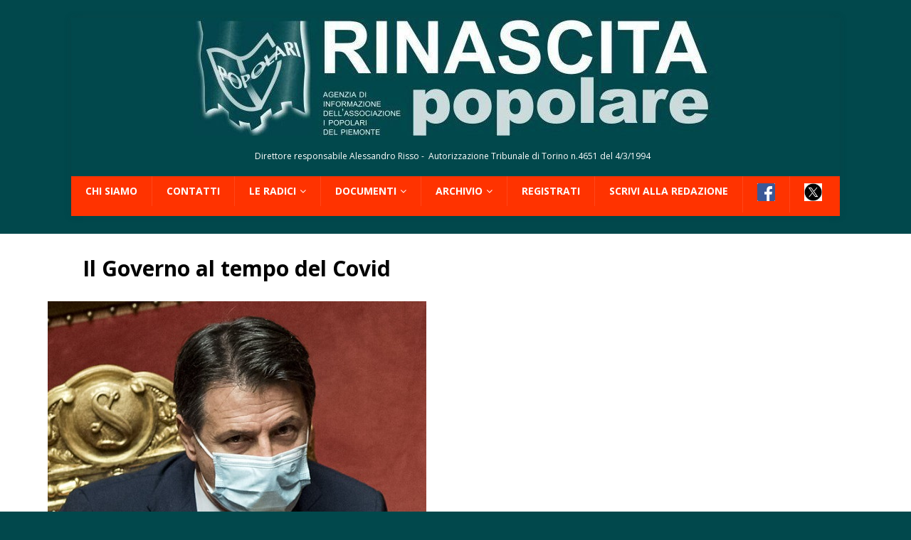

--- FILE ---
content_type: text/html; charset=UTF-8
request_url: https://www.associazionepopolari.it/2020/11/22/il-governo-al-tempo-del-covid/
body_size: 18396
content:

<!DOCTYPE html>
<html class="no-js" lang="it-IT">
<head>
<meta charset="UTF-8">
<meta name="viewport" content="width=device-width, initial-scale=1.0">
<link rel="profile" href="http://gmpg.org/xfn/11" />
<link rel="pingback" href="https://www.associazionepopolari.it/xmlrpc.php" />
<title>Il Governo al tempo del Covid &#8211; Associazione Popolari</title>
<link rel='dns-prefetch' href='//fonts.googleapis.com' />
<link rel='dns-prefetch' href='//s.w.org' />
<link rel="alternate" type="application/rss+xml" title="Associazione Popolari &raquo; Feed" href="https://www.associazionepopolari.it/feed/" />
<link rel="alternate" type="application/rss+xml" title="Associazione Popolari &raquo; Feed dei commenti" href="https://www.associazionepopolari.it/comments/feed/" />
<link rel="alternate" type="application/rss+xml" title="Associazione Popolari &raquo; Il Governo al tempo del Covid Feed dei commenti" href="https://www.associazionepopolari.it/2020/11/22/il-governo-al-tempo-del-covid/feed/" />
		<script type="text/javascript">
			window._wpemojiSettings = {"baseUrl":"https:\/\/s.w.org\/images\/core\/emoji\/11\/72x72\/","ext":".png","svgUrl":"https:\/\/s.w.org\/images\/core\/emoji\/11\/svg\/","svgExt":".svg","source":{"concatemoji":"https:\/\/www.associazionepopolari.it\/wp-includes\/js\/wp-emoji-release.min.js?ver=4.9.26"}};
			!function(e,a,t){var n,r,o,i=a.createElement("canvas"),p=i.getContext&&i.getContext("2d");function s(e,t){var a=String.fromCharCode;p.clearRect(0,0,i.width,i.height),p.fillText(a.apply(this,e),0,0);e=i.toDataURL();return p.clearRect(0,0,i.width,i.height),p.fillText(a.apply(this,t),0,0),e===i.toDataURL()}function c(e){var t=a.createElement("script");t.src=e,t.defer=t.type="text/javascript",a.getElementsByTagName("head")[0].appendChild(t)}for(o=Array("flag","emoji"),t.supports={everything:!0,everythingExceptFlag:!0},r=0;r<o.length;r++)t.supports[o[r]]=function(e){if(!p||!p.fillText)return!1;switch(p.textBaseline="top",p.font="600 32px Arial",e){case"flag":return s([55356,56826,55356,56819],[55356,56826,8203,55356,56819])?!1:!s([55356,57332,56128,56423,56128,56418,56128,56421,56128,56430,56128,56423,56128,56447],[55356,57332,8203,56128,56423,8203,56128,56418,8203,56128,56421,8203,56128,56430,8203,56128,56423,8203,56128,56447]);case"emoji":return!s([55358,56760,9792,65039],[55358,56760,8203,9792,65039])}return!1}(o[r]),t.supports.everything=t.supports.everything&&t.supports[o[r]],"flag"!==o[r]&&(t.supports.everythingExceptFlag=t.supports.everythingExceptFlag&&t.supports[o[r]]);t.supports.everythingExceptFlag=t.supports.everythingExceptFlag&&!t.supports.flag,t.DOMReady=!1,t.readyCallback=function(){t.DOMReady=!0},t.supports.everything||(n=function(){t.readyCallback()},a.addEventListener?(a.addEventListener("DOMContentLoaded",n,!1),e.addEventListener("load",n,!1)):(e.attachEvent("onload",n),a.attachEvent("onreadystatechange",function(){"complete"===a.readyState&&t.readyCallback()})),(n=t.source||{}).concatemoji?c(n.concatemoji):n.wpemoji&&n.twemoji&&(c(n.twemoji),c(n.wpemoji)))}(window,document,window._wpemojiSettings);
		</script>
		<style>.wsmPushRight{ float:right; } .wsmPushLeft{ float:left; } .wsmHide{ display:none; } .wsmWidth100p{ width:100%; } .wsmErrorBox{ padding:5px; background:#c80000; color:#fff; margin:10px 0; } .wsmInlineBlock{ display: inline-block; white-space: nowrap; } .wsmTooltip { position: relative; display: inline-block; } .wsmTooltip .wsmTooltipText { display: none; width: 200px; background-color: rgba(0,0,0,0.8); color: #fff; text-align: left; padding: 5px; border-radius: 4px; position: absolute; z-index: 1; top: -5px; left: 125%; } .wsmTooltipText::after { content: ""; position: absolute; top: 50%; right: 100%; margin-top: -5px; border-width: 5px; border-style: solid; border-color: transparent #555 transparent transparent; } .wsmTooltipText font{ display:block; } .wsmTooltip:hover .wsmTooltipText { display: block; } .wsmArrowUp { width: 0; height: 0; border-left: 5px solid transparent; border-right: 5px solid transparent; border-bottom: 5px solid green; display:inline-block; } .wsmArrowDown { width: 0; height: 0; border-left: 5px solid transparent; border-right: 5px solid transparent; border-top: 5px solid #f00; display:inline-block; } h1.wsmHead{ margin-bottom:10px; font-weight:bold; } .wmsHorizontalTab{ width: 100%; float: left; } .wmsHorizontalTab ul.wmsTabList{ margin:5px 0 ; padding:0; /* border-bottom:1px solid ; */ border-bottom:1px solid #d9d9d9; float:left; width: 100%; } ul.wsmUL { list-style-type: none; margin: 0; padding: 0; overflow: hidden; } ul.wsmUL.wsmTodaysStats{ width:100%; display:flex; } ul.wsmUL li{ padding:12px 20px; margin:0; border-right:1px solid #cccccc; -webkit-box-sizing: border-box; -moz-box-sizing: border-box; box-sizing: border-box; } ul.wsmUL.wsmTodaysStats li{ width:calc(100% / 6); flex:1; align-items:stretch; float: left; } ul.wsmUL.wsmTodaysStats #wsm_onlineVisitors.highlight{ background:#339933; color:#fff; } ul.wsmUL.wsmLast2months li{ width:calc(100% / 4); flex:1; align-items:stretch; float: left; } .wsmForeCast ul.wsmUL li{ width:calc(100% / 2); flex:1; align-items:stretch; float: left; } ul.wsmUL.wsmTodaysStats li:last-child,ul.wsmUL.wsmLast2months li:last-child,.wsmForeCast ul.wsmUL li:last-child{ border-right:none; } ul.wsmUL.wsmTodaysStats li .wsmH2Number,ul.wsmUL.wsmLast2months li .wsmH2Number,.wsmForeCast ul.wsmUL li .wsmH2Number{ font-weight:bold; font-size:18px; } ul.wsmUL.wsmGenStats li{ padding:5px 20px; border-bottom:1px solid #cccccc; } ul.wsmUL.wsmGenStats li .wsmH2Number{ font-weight:bold; color: #0073aa; } .wsmForeCast ul.wsmUL .wsmLeftBlock{ float:left; } .wsmForeCast ul.wsmUL .wsmRightBlock{ float:right; margin-right:50px; } .wsmForeCast ul.wsmUL .wsmLeftBlock .wsmH2Number{ padding:5px 0; } .wsmForeCast ul.wsmUL .wsmRightBlock div{ padding:6px 0; } .wsmForeCast ul.wsmUL .wsmRightBlock div.wsmTop{ border-bottom:1px solid #ccc; } .wsmForeCast ul.wsmUL .wsmRightBlock .wsmH2Number{ color:#0073aa; padding-right:5px; } .wsmForeCast ul.wsmUL .wsmRightBlock span.wsmLabel{ font-size:14px; } .wmsHorizontalTab .wsmTopTitle { background:#0073aa; margin: 5px 0; padding: 8px; font-size: 16px; font-weight: normal; color: #fff; } .wmsHorizontalTab .wsmTopTitle span.wsmBrowsing{ float:right; } .wmsHorizontalTab ul.wmsTabList li{ float:left; margin:0 8px; border-top:1px solid #d9d9d9; border-right:1px solid #d9d9d9; border-left:1px solid #d9d9d9; } .wmsHorizontalTab ul.wmsTabList.wsmSubTabList li{ margin:0 2px; } .wmsHorizontalTab ul.wmsTabList li a{ /*color:;*/ color:#444; text-decoration:none; padding:10px; /* background:; */ background:#e4e4e4; font-weight:bold; display:block; position: relative; } .wmsHorizontalTab ul.wmsTabList.wsmSubTabList li a { padding: 2px 10px; font-size: 12px; font-weight: normal; background:#0073aa; color:#fff; } .wmsHorizontalTab ul.wmsTabList li a:hover,.wmsHorizontalTab ul.wmsTabList li a.active{ /* color:#fff; background: ; */ background: #f1f1f1; bottom: -1px; } .wmsHorizontalTab ul.wmsTabList.wsmSubTabList li a:hover,.wmsHorizontalTab ul.wmsTabList.wsmSubTabList li a.active{ color:#fff; background: #333; } .wmsHorizontalTab ul.wmsSubList{ margin:5px 0; padding:0; float:left; width: 100%; } .wmsHorizontalTab ul.wmsSubList li { float:left; margin:0; } .wmsHorizontalTab ul.wmsSubList li a { padding:0 5px; border-right:1px solid #333; text-decoration:none; display:block; color:#00a0d2} .geo_stats_submenu a:hover,.geo_stats_submenu a.active, .stats_submenu a:hover,.stats_submenu a.active, .wmsHorizontalTab ul.wmsSubList li a:hover,.wmsHorizontalTab ul.wmsSubList li a.active{ color:#0073aa; outline:none; box-shadow:none; } .wmsHorizontalTab ul.wmsSubList li:last-child a{ border-right:none; } .wsmMetaboxContainer h2{ background:#0073aa; color:#fff; } .wsmMetaboxContainer .handlediv, .wsmMetaboxContainer .item-edit, .wsmMetaboxContainer .sidebar-name-arrow, .wsmMetaboxContainer .accordion-section-title:after{ color:#fff; } .wsmMetaboxContainer #dashboard-widgets .hndle a{ line-height: normal; display: inline-block; vertical-align: middle; margin-right:10px; } #wpbody-content .wsmMetaboxContainer #dashboard-widgets #wsm-postbox-container-1, #wpbody-content .wsmMetaboxContainer #dashboard-widgets #wsm-postbox-container-4{ width:100%; } #wpbody-content .wsmMetaboxContainer #dashboard-widgets #wsm-postbox-container-2{ float:left; width:49.5%; } #wpbody-content .wsmMetaboxContainer #dashboard-widgets #wsm-postbox-container-3{ float:right; width:49.5%; } #wpbody-content .wsmMetaboxContainer #dashboard-widgets .postbox .inside{ border:1px solid #ccc; margin:0; padding:0; border-top:none; } #barStacked_rgraph_domtext_wrapper,#LastBarStacked_rgraph_domtext_wrapper{ transform:skewY(0) !important; } .wsmMetaboxContainer .jqplot-target{ font-family: -apple-system,BlinkMacSystemFont,"Segoe UI",Roboto,Oxygen-Sans,Ubuntu,Cantarell,"Helvetica Neue",sans-serif; } .wsmMetaboxContainer table.jqplot-table-legend, .wsmMetaboxContainer table.jqplot-cursor-legend{ font-size: 12px; color:#444; line-height:normal; } .referral_url_history .jqplot-highlighter-tooltip, .referral_url_history .jqplot-canvasOverlay-tooltip, .wsmMetaboxContainer .jqplot-highlighter-tooltip, .wsmMetaboxContainer .jqplot-canvasOverlay-tooltip{ background: rgba(0,0,0,0.6); z-index:11000; font-size: 13px; color:#fff !important; padding: 2px 5px; } .wsmMetaboxContainer .jqplot-highlighter-tooltip span{ margin-right:5px; float:left; width:10px; height:15px; border:1px solid #000; } .wsmMetaboxContainer #LastBarStacked .jqplot-table-legend{ left: 27px !important; top: -5px !important; } .wsmMetaboxContainer .postbox .hndle, .wsmMetaboxContainer .stuffbox .hndle{ border-bottom:1px solid #0073aa; } .wsmMetaboxContainer .chartContainer .wsmTopChartBar,.wsmMetaboxContainer .wsmForecastHeader{ padding:0; margin:0; background:#ecedef; border-bottom:1px solid #d2d9e1; border-top: 1px solid #d2d9e1; display: flex; } .wsmMetaboxContainer .wsmForecastHeader{ padding: 6px 12px; font-size:13px; font-weight:bold; } .wsmMetaboxContainer .wsmTopChartBar .wsmChartLegend .jqplot-table-legend { position:relative; margin:6px 12px; } .wsmMetaboxContainer .chartContainer .wsmTopChartBar .wsmBarCompare,.wsmMetaboxContainer .chartContainer .wsmTopChartBar .wsmChartLegend{ flex:auto; text-align:left; } .wsmMetaboxContainer .chartContainer .wsmTopChartBar .wsmBarCompare{ text-align:right; } .wsmMetaboxContainer .chartContainer .wsmTopChartBar .wsmBarCompare .wsmButton:last-child{ border-right: none; } .wsmMetaboxContainer .wsmButton { display: inline-block; white-space: nowrap; border-left: 1px solid #f2f2f2; border-right: 1px solid #bfcad5; padding: 3px 10px; margin: 0.5em 0; text-decoration: none; color: #333; text-shadow:0 1px 0 #fff; font-weight:bold; } .wsmMetaboxContainer .wsmButton img { margin: auto 2px; vertical-align: bottom; display: inline-block; } .wsmMetaboxContainer .wsmButton:hover,.wsmMetaboxContainer .wsmButton:focus,.wsmMetaboxContainer .wsmButton.active{ color:#0073aa; box-shadow:none; } .wsmMetaboxContainer #pieGeolocation .jqplot-table-legend.jqplot-table-legend-swatch,.wsmMetaboxContainer #pieGeolocation .jqplot-table-legend.jqplot-table-legend-label{ padding-top:0 !important; } span{ vertical-align:middle; } .wsmMetaboxContainer .wsmBoxUPDdataTIP { -webkit-border-radius: 2px; -moz-border-radius: 2px; border-radius: 2px; padding: 1px 2px; font-family: Arial; font-size: 12px; color: #fff; text-decoration: none; background-color: #393; position: relative; z-index: 100; left: 0; top: 0; display: none; -moz-box-shadow: 1px 1px 4px #333; -webkit-box-shadow: 1px 1px 4px #333; box-shadow: 1px 1px 4px #333; margin-left: 2px; line-height:normal; } .wsmMetaboxContainer #wsm_genStats .wsmCounters .wsmBoxUPDdataTIP{ margin-right:4px; } .wsmMetaboxContainer .wsmCounters .wsmBoxUPDdataTIP.wmcRedBack{ background-color: #9c0000; } .wsmColorRed{ color:#c00 !important; } .wsmColorYellow{ color:#ff9400 !important; } .wsmColorGreen{ color:#393 !important; } .wsmMetaboxContainer .wsmTableContainer{ min-height: .01%; max-height: 350px; overflow-x: auto; overflow-y: auto; } .wsmMetaboxContainer #wsm_recentVisPagesDetails .wsmTableContainer, .wsmMetaboxContainer #wsm_mostActiveVisitorsDetails .wsmTableContainer,.wsmMetaboxContainer #wsm_popularPagesDetails .wsmTableContainer,.wsmMetaboxContainer #wsm_popularReferrerDetails .wsmTableContainer,.wsmMetaboxContainer #wsm_activeVisitorsCountByCity .wsmTableContainer,.wsmMetaboxContainer #wsm_activeVisitorsCountByCountry .wsmTableContainer{ max-height: none; } .wsmMetaboxContainer #wsm_mostActiveVisitorsDetailsList .wsmTableContainer,.wsmMetaboxContainer #wsm_recentVisitedPagesdetailsList .wsmTableContainer{ max-height: 500px; } .wsmMetaboxContainer .wsmTableContainer table,.wsmMetaboxContainer #wsm_dayStatBox table{ width: 100%; max-width: 100%; border-spacing: 0; border-collapse: collapse; } .wsmMetaboxContainer #wsm_dayStatBox table tr td{ border-right: 1px solid #ddd; border-bottom: 1px solid #ddd; padding:5px; } .wsmMetaboxContainer #wsm_dayStatBox table tr td:last-child{ border-right: none; } .wsmMetaboxContainer #wsm_dayStatBox table tr:last-child td{ border-bottom: none; } .wsmMetaboxContainer #wsm_dayStatBox table tr td span{ font-size:16px; font-weight:bold; color: #0073aa; } .wsmMetaboxContainer #wsm_dayStatBox table tr td span.wsmColorGray{ color:#808080; } .wsmMetaboxContainer .wsmTableContainer .wsmTableStriped > tbody > tr:nth-of-type(odd) { background-color: #f9f9f9; } .wsmMetaboxContainer .wsmTableContainer .wsmTableStriped > tbody > tr:nth-of-type(even) { background-color: #fff; } .wsmMetaboxContainer .wsmTableContainer table tr{ margin-left:12px; } .wsmMetaboxContainer .wsmTableContainer table tr td,.wsmMetaboxContainer .wsmTableContainer table tr th{ line-height: 1.42857143; vertical-align: top; border-top: 1px solid #ddd; padding:5px; } .wsmMetaboxContainer .wsmTableContainer table tr th{ text-align:left; } .wsmMetaboxContainer .wsmTableContainer table tr td.wsmTimeDiff{ padding-left:12px; font-weight:bold; color:#0073aa; width:50px; text-align:right; } .wsmMetaboxContainer #wsm_refferStatsBox.wsmTableContainer table th{ text-align:right; font-weight:bold; } .wsmMetaboxContainer #wsm_refferStatsBox.wsmTableContainer table td{ text-align:right; } .wsmMetaboxContainer #wsm_refferStatsBox.wsmTableContainer table td div{ color:#808080; } .wsmMetaboxContainer #wsm_refferStatsBox.wsmTableContainer table td:first-child{ text-align:left; font-weight:normal; } .wsmMetaboxContainer #wsm_refferStatsBox.wsmTableContainer table th:first-child{ text-align:left; } .wsmMetaboxContainer .wsmFilterWrapper .ui-datepicker{ width:14em; border: 1px solid #f0f0f0; background:none; background-color: #fff; } .wsmMetaboxContainer .wsmFilterWrapper .ui-datepicker .ui-datepicker-title select{ font-size:12px; line-height: 24px; height: 24px; } .wsmMetaboxContainer .wsmFilterWrapper .ui-datepicker .ui-datepicker-prev, .wsmMetaboxContainer .wsmFilterWrapper .ui-datepicker .ui-datepicker-next{ line-height: 24px; height: 24px; top:4px; } .wsmMetaboxContainer .wsmFilterWrapper .ui-datepicker .ui-state-hover.ui-datepicker-prev-hover, .wsmMetaboxContainer .wsmFilterWrapper .ui-datepicker .ui-state-hover.ui-datepicker-next-hover{ background:none; top:4px; } .wsmMetaboxContainer .wsmFilterWrapper .ui-datepicker .ui-datepicker-header{ background:none; border:none; } .wsmMetaboxContainer .wsmFilterWrapper .ui-datepicker .ui-datepicker-calendar th{ padding: .2em .3em; } .wsmMetaboxContainer .wsmFilterWrapper table.wsmOuterTable, .wsmMetaboxContainer .wsmFilterWrapper table.wsmOuterTable table{ width:100%; } .wsmMetaboxContainer .wsmFilterWrapper table.wsmOuterTable tr td:nth-child(2) table{ border-right:1px solid #ddd; } .wsmMetaboxContainer .wsmFilterWrapper .wsmMiddleWrapper span:first-child{ margin-right:20px; } .wsmMetaboxContainer .wsmFilterWrapper .ui-datepicker .ui-datepicker-calendar span{ margin-right:0px; } .wsmMetaboxContainer .wsmFilterWrapper .wsmMiddleWrapper .wsmDaily .wsmNormal table tr td:first-child{ padding-right:20px; } #left-sortables .wsmTableContainer table tr td.wsmTimeDiff,#right-sortables .wsmTableContainer table tr td.wsmTimeDiff{ width:20px; } #left-sortables .wsmTableContainer table tr td.wsmPageTitle{ padding-left:15px; } #right-sortables #wsm_mostActiveVisitorsList table tr td:nth-child(2){ width: 330px; padding-left:15px; } #right-sortables #wsm_mostActiveVisitorsList table tr td.wsmIconSet .flag{ margin-bottom:2px; } .wsmMetaboxContainer .wsmTableContainer table tr td.wsmPageTitle{ padding-left:30px; } .wsmMetaboxContainer .wsmTableContainer table tr td .wsmPageTitle a{ word-break: break-all; word-wrap:break-word; } .wsmMetaboxContainer .wsmTableContainer table tr td.wsmIconSet{ width:80px; } .wsmMetaboxContainer #wsm_activeVisitorsCountByCity table tr td.wsmIconSet{ width:auto; } .wsmMetaboxContainer #wsm_activeVisitorsCountByCountry table tr td.wsmIconSet{ width:auto; } #top-sortables .wsmTableContainer table tr td.wsmCityCountry{ width:150px; } .wsmMetaboxContainer .wsmTableContainer table tr td.wsmCityCountry{ width:80px; } .wsmMetaboxContainer .wsmTableContainer table tr td.wsmBrowerOS{ width:50px; } .wsmMetaboxContainer #wsm_mostActiveVisitors .wsmTableContainer table tr td.wsmBrowerOS{ width:70px; } .wsmMetaboxContainer .wsmTableContainer table tr td.wsmIconSet img{ margin-right:6px; } .wsmMetaboxContainer .wsmTableContainer table tr td.wsmIconSet img:last-chid{ margin-right:0; } .wsmMetaboxContainer .wsmTableContainer table.wsmSpanTable tr td{ border-top:0px; } .wsmMetaboxContainer .wsmTableContainer table.wsmSpanTable [rowspan], .wsmMetaboxContainer .wsmTableContainer table.wsmSpanTable [rowspan] ~ th, .wsmMetaboxContainer .wsmTableContainer table.wsmSpanTable [rowspan] ~ td, .wsmMetaboxContainer .wsmTableContainer table.wsmSpanTable tfoot { border-top: 1px solid #ddd; } .wsmMetaboxContainer .wsmTableContainer table.wsmSpanTable tr td.wsmTimeDiff { vertical-align:middle; padding-right:20px; } .wsmMetaboxContainer .wsmTableContainer table.wsmSpanTable tr td.wsmPageTitle{ padding-left:5px; } .wsmMetaboxContainer .wsmTableContainer table tr td.wsmResolution{ width:60px; } .wsmMetaboxContainer .wsmTableContainer table tr td.wsmHits{ width: 110px; background: #e8e6e6; text-align: center; } .wsmMetaboxContainer #wsm_TableTrafficStats.wsmTableContainer{ max-height:none; } .wsmMetaboxContainer #wsm_TableTrafficStats .wsmTableStriped tr th, .wsmMetaboxContainer #wsm_TableTrafficStats .wsmTableStriped tr td{ text-align:center; } .wsmMetaboxContainer #wsm_TableTrafficStats .wsmTableStriped tr td.wsmTimeColumn,.wsmMetaboxContainer #wsm_TableTrafficStats .wsmTableStriped tr th.wsmTimeColumn{ } .wsmMetaboxContainer #wsm_TableTrafficStats .wsmTableStriped tr td.wsmInlineGraph, .wsmMetaboxContainer #wsm_TableTrafficStats .wsmTableStriped tr th.wsmInlineGraph{ text-align:left; vertical-align:middle; } .wsmMetaboxContainer #wsm_TableTrafficStats .wsmTableStriped tr td.wsmInlineGraph table{ padding:0; margin:0; height:20px; } .wsmMetaboxContainer #wsm_TableTrafficStats .wsmTableStriped tr td.wsmInlineGraph table td{ padding:0; margin:0; border:none; height:14px; } .wsmMetaboxContainer #wsm_TableTrafficStats .wsmTableStriped tr td.wsmInlineGraph table td:first-child{ text-align:right; border-right: 1px solid; } .wsmMetaboxContainer #wsm_TableTrafficStats .wsmTableStriped tr td.wsmInlineGraph table td:last-child{ text-align:left; } .wsmMetaboxContainer #wsm_TableTrafficStats .wsmTableStriped tr td div{ color:#808080; } .wsmMetaboxContainer #wsm_TableTrafficStats .wsmTableStriped tr td.wsmInlineGraph div, .wsmMetaboxContainer #wsm_TableTrafficStats .wsmTableStriped tr td.wsmInlineGraph font{ vertical-align:middle; } .wsmMetaboxContainer #wsm_TableTrafficStats .wsmTableStriped tr td.wsmInlineGraph .wsmProgressBar { background: #93b665; border: 0 solid #82a554; border-radius: 2px; box-shadow: 0 1px 1px #fff; display: inline-block; height: 19px; } .wsmMetaboxContainer #wsm_TableTrafficStats .wsmTableStriped tr td.wsmInlineGraph .wsmProgressBar.wsmGreenBack{ background: #93b665; border: 0 solid #82a554; height: 14px; } .wsmMetaboxContainer #wsm_TableTrafficStats .wsmTableStriped tr td.wsmInlineGraph .wsmProgressBar.wsmRedBack{ background: #C00; border: 0 solid #900; height: 14px; } .wsmMetaboxContainer #wsm_TableTrafficStats .wsmTableStriped tr th{ } .wsmMetaboxContainer #wsm_TableTrafficStats .wsmTableStriped tr th.wsmBounceColumn{ } .wsmMetaboxContainer #wsm_TableTrafficStats .wsmTableStriped tr td.wsmTimeColumn, .wsmMetaboxContainer #wsm_TableTrafficStats .wsmTableStriped tr th.wsmTimeColumn, .wsmMetaboxContainer #wsm_TableTrafficStats .wsmTableStriped tr td.wsmCommonColumn{ text-align:left; } .wsmMetaboxContainer .wsmFilterWrapper .wsmRadioTabWrapper{ border-bottom: 1px solid #ddd; position: relative; clear: both; padding: 10px 0 0px 10px; } .wsmbottomWrapper{ border-top: 1px solid #ddd; padding:5px; } .wsmMetaboxContainer .wsmFilterWrapper .wsmMiddleWrapper { padding: 10px 10px 10px 15px; } .wsmMetaboxContainer .wsmFilterWrapper .wsmRadioWrapper{ display: inline-block; padding: 3px 30px 0px 10px; } .wsmMetaboxContainer .wsmFilterWrapper .wsmRadioWrapper input.wsmRadioTab{ margin-top:1px; } .wsmMetaboxContainer .wsmFilterWrapper .wsmRadioWrapper input.wsmRadioTab +label{ margin-right:10px; } .wsmMetaboxContainer .wsmFilterWrapper .wsmRadioTabWrapper input.wsmRadioTab{ display:none; } .wsmMetaboxContainer .wsmFilterWrapper .wsmRadioTabWrapper label{ cursor: pointer; border: 1px solid #aaa; border-bottom: 0; background-color: #fff; margin-right:5px; padding: .5em 1em; position: relative; display:inline-block; } .wsmMetaboxContainer .wsmFilterWrapper .wsmRadioTabWrapper label:hover{ background-color: #eee; } .wsmMetaboxContainer .wsmFilterWrapper .wsmRadioTabWrapper input.wsmRadioTab:checked + label { box-shadow: 0 3px 0 -1px #fff, inset 0 5px 0 -1px #0073aa; background-color: #fff; border-color: #428bca; z-index: 1; } .wsmMetaboxContainer .wsmFilterWrapper .wsmRadioTabWrapper input.wsmRadioTab:checked:before{ display:none; } .wsmMetaboxContainer .vistor_panel_data .wsmAccordian , .wsmMetaboxContainer #wsm_topRefferStatsList .wsmAccordian { transition: 0.4s; text-align: left; border-bottom:1px solid #ddd; padding:10px; font-size:14px; cursor:pointer; } .wsmMetaboxContainer .vistor_panel_data .wsmAccordian:last-child, .wsmMetaboxContainer #wsm_topRefferStatsList .wsmAccordian:last-child{ border-bottom:none; } .wsmMetaboxContainer .vistor_panel_data .wsmAccordian:hover, .wsmMetaboxContainer #wsm_topRefferStatsList .wsmAccordian:hover{ background-color:#f9f9f9; } .wsmMetaboxContainer .vistor_panel_data .wsmAccordian span:first-child, .wsmMetaboxContainer #wsm_topRefferStatsList .wsmAccordian span:first-child{ margin-right: 20px; text-align: right; width: 30px; display: inline-block; } .wsmMetaboxContainer .vistor_panel_data .wsmPanel. .wsmMetaboxContainer #wsm_topRefferStatsList .wsmPanel{ border: 5px #ddd solid; margin-top: 10px; font-size: 12px; display:none; transition: all 0.6s ease-in-out; } .wsmMetaboxContainer .vistor_panel_data .wsmPanel table tr td.wsmIconSet, .wsmMetaboxContainer #wsm_topRefferStatsList .wsmPanel table tr td.wsmIconSet{ width:100px; } .wsmMetaboxContainer .vistor_panel_data.wsmTableContainer, .wsmMetaboxContainer #wsm_topRefferStatsList.wsmTableContainer{ max-height: none; } .wsmMetaboxContainer .vistor_panel_data table th:first-child, .wsmMetaboxContainer #wsm_topRefferStatsList table th:first-child, .wsmMetaboxContainer #wsm_topRefferStatsList table td:first-child{ text-align:right; padding-right:20px; width:60px; } .wsmMetaboxContainer .vistor_panel_data table th:last-child, .wsmMetaboxContainer #wsm_topRefferStatsList table th:last-child, .wsmMetaboxContainer #wsm_topRefferStatsList table td:last-child{ text-align:center; width:60px; } .wsmMetaboxContainer .vistor_panel_data table td:last-child div, .wsmMetaboxContainer #wsm_topRefferStatsList table td:last-child div, .compare_second_result{ color:#808080; } .wsmMetaboxContainer .wsmPageContainer{ text-align:center; padding:0 10px; } .wsmPagination{ list-style:none; font-size:12px; } .wsmPagination li{ display:inline-grid; margin-right:7px; margin-bottom: 0px; } .wsmPagination li:last-child{ margin-right:0px; } .wsmPagination li a{ padding:4px 9px; border:1px solid #efefef; } .wsmPagination li:hover{ background-color:#0073aa; color:#fff; } .wsmPagination li:hover a{ color:#fff; } .wsmPagination li span.wsmCurrent { padding:4px 9px; border:1px solid #efefef; background-color:#0073aa; color:#fff; } .wsmTableContainer .wsmIcon, .wsmMetaboxContainer .wsmIcon{ display:inline-block; width:16px; height:16px; background:url('https://www.associazionepopolari.it/wp-content/plugins/wp-stats-manager//images/icons.png') no-repeat; } .wsmIcon.mozillafirefox{ background-position:-112px 0; } .wsmIcon.googlechrome{ background-position:-80px 0; } .wsmIcon.opera{ background-position:-224px 0; } .wsmIcon.internetexplorer,.wsmIcon.microsoftinternetexplorer{ background-position:-144px 0; } .wsmIcon.safari{ background-position:-256px 0; } .wsmIcon.desktop{ background-position:-192px 0; } .wsmIcon.mobile{ background-position:-336px 0; } .wsmIcon.windows, .wsmIcon.windows98{ background-position:-320px 0; } .wsmIcon.linux{ background-position:-176px 0; } .wsmIcon.android{ background-position:0 0; } .wsmIcon.google{ background-position:-128px 0; } .wsmIcon.bing{ background-position:-64px 0; } .wsmIcon.yahoo{ background-position:-304px 0; } .wsmIcon.aol{ background-position:-16px 0; } .wsmIcon.askcom{ background-position:-48px 0; } .wsmIcon.microsoftedge{ background-position:-368px 0; } .wsmIcon.ios, .wsmIcon.mac{ background-position:-32px 0; } /* SPINNER START */ .wsmSpinner { margin: 0 auto; width: 50px; height: 40px; text-align: center; font-size: 10px; } .wsmSpinner > div { background-color: #0073aa; height: 100%; width: 6px; display: inline-block; margin-right: 4px; -webkit-animation: sk-stretchdelay 1.2s infinite ease-in-out; animation: sk-stretchdelay 1.2s infinite ease-in-out; } .wsmSpinner .wsmRect2 { -webkit-animation-delay: -1.1s; animation-delay: -1.1s; } .wsmSpinner .wsmRect3 { -webkit-animation-delay: -1.0s; animation-delay: -1.0s; } .wsmSpinner .wsmRect4 { -webkit-animation-delay: -0.9s; animation-delay: -0.9s; } .wsmSpinner .wsmRect5 { -webkit-animation-delay: -0.8s; animation-delay: -0.8s; margin-right:0px; } .wsmExpandCollapse{ width:15px; height:15px; display:none; } .wsmExpandCollapse.wsmExpand, .wsmReferralRow:hover .wsmExpandCollapse{ display:block; background: url('https://www.associazionepopolari.it/wp-content/plugins/wp-stats-manager//images/ui-icons_454545_256x240.png') -130px -192px no-repeat; } .wsmExpandCollapse.wsmCollapse,.wsmReferralRow:hover .wsmExpandCollapse.wsmCollapse{ display:block; background: url('https://www.associazionepopolari.it/wp-content/plugins/wp-stats-manager//images/ui-icons_454545_256x240.png') -162px -192px no-repeat; } @-webkit-keyframes sk-stretchdelay { 0%, 40%, 100% { -webkit-transform: scaleY(0.4) } 20% { -webkit-transform: scaleY(1.0) } } @keyframes sk-stretchdelay { 0%, 40%, 100% { transform: scaleY(0.4); -webkit-transform: scaleY(0.4); } 20% { transform: scaleY(1.0); -webkit-transform: scaleY(1.0); } } /* SPINNER END */ @media screen and (max-width: 1000px) { #wpbody-content .wsmMetaboxContainer #dashboard-widgets #wsm-postbox-container-2,#wpbody-content .wsmMetaboxContainer #dashboard-widgets #wsm-postbox-container-3{ width:100%; } } body > #ui-datepicker-div{ display:none; } .vistor_panel_data tr[id^="wsmRowChild_"] .wsmTableStriped, #wsm_topRefferStatsList tr[id^="wsmRowChild_"] .wsmTableStriped { border-left: 1px solid #ccc; float: right; width: 90%; } .vistor_panel_data tr[id^="wsmRowChild_"] .wsmTableStriped td:first-child , #wsm_topRefferStatsList tr[id^="wsmRowChild_"] .wsmTableStriped td:first-child { text-align: center; width: 5%; } .vistor_panel_data tr[id^="wsmRowChild_"] .wsmTableStriped td , #wsm_topRefferStatsList tr[id^="wsmRowChild_"] .wsmTableStriped td { text-align: left; width: 95%; } .vistor_panel_data tr[id^="wsmRowChild_"] div, #wsm_topRefferStatsList tr[id^="wsmRowChild_"] div { text-align: right; } .vistor_panel_data tr[id^="wsmRowChild_"] > td , #wsm_topRefferStatsList tr[id^="wsmRowChild_"] > td { padding: 0 !important; } .vistor_panel_data tr[id^="wsmRowChild_"] .wsmTableStriped tr:first-child td , #wsm_topRefferStatsList tr[id^="wsmRowChild_"] .wsmTableStriped tr:first-child td { border-top: medium none; } .referral_url_history{ padding-left: 10%; } .referral_info_panel, .chart_panel, .referral_url_history_records { border-left: 1px solid #ccc; float: right; width: 100%; position:relative; } .referral_url_history_records { margin-bottom: 20px; } .referral_url_history_records > div{ max-height: 200px; overflow-x: hidden; overflow-y: scroll; border-bottom: 1px solid #ccc; } .referral_url_history_records tr td:first-child { text-align: left !important; } .referral_url_history_records th, .referral_url_history_records td { text-align: center !important; width: 21%; } .referral_url_history_records th:first-child { text-align: left !important; } .wsmMetaboxContainer .wsmTableContainer table tr th { } .referral_url_history_records th { text-align: center !important; } .referral_url_history_records > table { border-left: 1px solid #ccc; } .jqplot-target .jqplot-table-legend { width: auto !important; } .chart_panel .jqplot-table-legend { width: auto !important; } .chart_panel .jqplot-table-legend td { vertical-align: middle !important; padding: 5px !important; } .referral_info_panel td { width: 100px !important; text-align: center !important; vertical-align: middle !important; } .referral_info_panel tr:first-child td { font-weight: bold; font-size: 14px; letter-spacing: 1px; background: #0073aa; color: #fff; } .referral_info_panel td:first-child { font-weight: bold; letter-spacing: 1px; } #dashboard-widgets a, #dashboard-widgets a:active{ outline: none; } .linkRemoveData, .linkRemoveData:hover{ position: absolute; color: #fff; right: 4px; top: 6px; } .single_location_chart .bar_graph, .panelSearchEngineReview .bar_graph { background: green; display: block; float: left; height: 20px; border-radius: 4px; margin-right: 5px; } .single_location_chart .bar_graph{ height:10px } .wsmLocationList .wsmReferralRow > td { padding-bottom: 20px !important; } .wsmLocationList .wsmReferralRow { position: relative; } .single_location_chart { position: absolute; width: 375px; right: 10px; font-size:10px; margin-top:5px; line-height:100%; } .single_location_chart span { float:left } .panelSearchEngineReview td { padding: 5px; } .panelSearchEngineReview td:last-child { text-align: center; } .urlVisitInfo span { text-align: left; padding-right: 30px; float: right; } .urlVisitInfo { text-align: left !important; padding-left: 30px; } .urlVisitInfo span:first-child { float: left; } .wsmMetaboxContainer .vistor_panel_data{ display:none; max-height:none; } .geo_stats_submenu, .stats_submenu { padding:10px; } .geo_stats_submenu a.wsmColorGreen, .geo_stats_submenu a, .stats_submenu a.wsmColorGreen, .stats_submenu a{ outline:none; color:#000 !important; box-shadow:none; } .geo_stats_submenu a.active, .stats_submenu a.active{ color:#0073aa !important; } .vistor_panel_data th:last-child{ width:100px; } .vistor_panel_data td:last-child{ text-align:center; } .vistor_panel_data th:first-child, .vistor_panel_data td:first-child{ text-align:center !important; width:70px; } .wsmMetaboxContainer .wsmSearchKeywords{ max-height:none; } .wsmSearchKeywords .pull-right { font-size: 11px; float: right; } .wsmSearchKeywords .pull-right span{ color:#0073aa } .wsmReferenceList.vistor_panel_data{ display:block; } .postbox-container div.jqplot-table-legend-swatch-outline, .postbox-container table.jqplot-table-legend, .postbox-container table.jqplot-cursor-legend{ border:none; } .wsmLocationList .width_100 { width: 100px; } .wsmLocationList .align_center { text-align: center !important; } .wsmContentURLStats th:nth-child(2) { width: 60%; } .wsmContentURLStats .align_center, .wsmContentURLStats table tr th.align_center{ text-align:center; } .wsmMetaboxContainer .wsmTableContainer.wsmContentURLStats{ max-height:none; } .referral_url_history_records th, .referral_url_history_records td { width: 21% !important; } .traffic_by_url_list_panel .hits_panel { display: inline-block; } .traffic_by_url_list_panel .hits_panel span { color: #0073aa; padding: 0 2px; } .traffic_by_url_list_panel { list-style: inside; padding-left: 10px; } .wsmContentURLStats table th:first-child, .wsmContentURLStats table td:first-child { padding-left: 10px !important; } .wsmContentURLStats .link_url .dashicons { font-size: 10px; font-weight: unset; width: 10px; height: 10px; transform: rotate(45deg); line-height: 10px; } .wsmContentURLStats .dashicons:before { transform: rotate(90deg); color: #ccc; } .wsmContentURLStats .link_url { border: 1px solid #ccc; margin-left: 10px; width: 10px; height: 10px; display: inline-block; vertical-align: middle; } .title_colud_panel li { display: inline-block; padding: 0 5px; } .title_colud_panel { margin: 10px; text-align: center; } .title_colud_panel .wsmTooltipText::after { top:100%; right:50%; margin-top:0; border-color:#555 transparent transparent; display:none; } .title_search_panel { position: absolute; left: 15%; top: 2px; } .title_search_panel .dashicons { position: absolute; right: 4px; top: 4px; } .exclusion_id_form_panel { float: right; margin-right: 50px; margin-top: 70px; border: 1px solid #ccc; border-radius: 4px; padding: 20px; } #tblIPList { width: 50%; border-right: 1px solid #ccc; } #tblIPList td { vertical-align: middle; } #tblIPList tr td:first-child, #tblIPList tr th:first-child{ text-align:center; } .exclusion_id_form_panel input[type="text"] { padding: 5px; margin-right: 10px; width: 150px; } /* * toggle switch */ .switch { position: relative; display: inline-block; width: 50px; height: 28px; } /* Hide default HTML checkbox */ .switch input {display:none;} /* The slider */ .switch .slider { position: absolute; cursor: pointer; top: 0; left: 0; right: 0; bottom: 0; background-color: #ccc; -webkit-transition: .4s; transition: .4s; } .switch .slider:before { position: absolute; content: ""; height: 20px; width: 20px; left: 4px; bottom: 4px; background-color: white; -webkit-transition: .4s; transition: .4s; } input:checked + .slider { background-color: #2196F3; } input:focus + .slider { box-shadow: 0 0 1px #2196F3; } input:checked + .slider:before { -webkit-transform: translateX(22px); -ms-transform: translateX(22px); transform: translateX(22px); } /* Rounded sliders */ .slider.round { border-radius: 34px; } .slider.round:before { border-radius: 50%; } .update_message { width: calc( 50% - 40px ); position: absolute; right: 10px; border: 1px solid #ccc; z-index: 9999; top: 10px; padding: 10px; font-weight: 700; line-height: 30px; display:none; } .update_message.updated, .update_message.error { display:block; } .report_list_table td { padding: 5px; } .report_list_table { border: 1px solid #ccc; padding: 10px; } .site_dashboard_widget_panel { border: 1px solid #ccc; padding: 5px; display:none; } .site_dashboard_widget_panel div { background: #ddd none repeat scroll 0 0; border-radius: 4px; cursor: pointer; display: inline-block; margin-bottom: 5px; margin-right: 5px; padding: 5px; } .site_dashboard_widget_panel + table { width: 100%; border:1px solid #ccc; } .site_dashboard_widget_panel + table th { text-align: center; } .site_dashboard_widget_panel + table .site_dashboard_widget_handler, .site_dashboard_widget_panel + table .site_plugin_widget_handler { border: 1px solid #ccc; margin: 0; min-height: 300px; } .site_dashboard_widget_panel + table td { padding: 0; vertical-align:top; width:50%; padding:0 24px 24px 12px; } .site_dashboard_widget_panel + table td:first-child { padding: 0 12px 24px 24px; } .site_plugin_widget_handler li, .site_dashboard_widget_handler li { padding: 10px; margin: 0; background: #ddd; border-top: 1px solid #fff; } .site_plugin_widget_handler li:first-child .site_dashboard_widget_handler li:first-child { border: 0; } .site_plugin_widget_handler i.handle.ui-sortable-handle, .site_dashboard_widget_handler i.handle.ui-sortable-handle { width: 16px; height: 16px; display: block; background-image: url(https://www.associazionepopolari.it/wp-content/plugins/wp-stats-manager//images/ui-icons_454545_256x240.png); background-position: 0px 186px; float: left; margin-top: 4px; margin-right: 5px; background-size: 300px auto; cursor: pointer; } #screen_wise_visitor_stats .inside h2, #country_wise_visitor_stats .inside h2, #os_wise_visitor_stats .inside h2, #city_wise_visitor_stats .inside h2, #browser_wise_visitor_stats .inside h2, #traffic_by_title_stats .inside h2, #referral_website_stats .inside h2, #search_engine_stats .inside h2, #top_search_engine_stats .inside h2, #daily_stats .inside h2{ display:none; } .row_table tr:nth-of-type(odd) { background-color: #f9f9f9; } .row_table td.integer { text-align: right; } .row_table td.integer.first_column { width: 30px; text-align: center; } .row_table td:last-child { width: 30px; } table#city_stats_panel th { text-align: right; } table#city_stats_panel th:nth-child(2) { text-align: left; } .li-section-table table.form-table:not(#generalsettings) { display: none; } .li-section li{ display: inline-block; } .li-section li:before, .li-section li:first-child::before { content: '|'; padding: 0 7px; } .li-section li:first-child::before { content: ''; } .li-section li a{ text-decoration: none; } .li-section li a.active { color: red; } #traffic_by_title_stats .title_search_panel, #traffic_by_title_stats table tr:last-child, #traffic_by_title_stats .link_url { display: none; } #dashboard-widgets .wsm_widget_link { padding-top: 8px; position: absolute; right: 36px; text-align: center; color:#fff; } #dashboard-widgets #traffic_by_title_stats td:nth-child(2) { text-overflow: ellipsis; white-space: nowrap; overflow: hidden; max-width: 0; } #dashboard-widgets #traffic_by_title_stats th:nth-child(4), #dashboard-widgets #traffic_by_title_stats th:nth-child(5), #dashboard-widgets #traffic_by_title_stats td:nth-child(4), #dashboard-widgets #traffic_by_title_stats td:nth-child(5) { display: none; } #dashboard-widgets div[id^=recent_visit_pages_] table.wsmTableStriped td.wsmCityCountry { font-size: 0px; width: 20px; } .form-table .shortcode_panel table tr td { vertical-align: top; padding: 15px 10px !important; } .form-table .shortcode_panel table tr td:nth-child(1) { width: 5%; } .form-table .shortcode_panel table tr td:nth-child(2) { width: 14%; } .form-table .shortcode_panel table tr td:nth-child(3) { width: 34%; } .form-table .shortcode_panel table tr td:nth-child(4) { width: 47%; } .form-table .shortcode_panel table tr th { background: #0073aa; color: white !important; text-align: center !important; } table.myshortcodelist tr td { padding: 0 !important; } .form-table .shortcode_panel table { border-spacing: 0; border-collapse: collapse; background: white; } form-table.myshortcodelist:active{ } .wsmReferralRow a { word-break: break-all; } .greenTxt, ul.wsmUL.wsmGenStats li.greenTxt .wsmH2Number, ul.wsmUL.wsmGenStats li.greenTxt .wsmH2Number a{ color:#017b01; } ul.wmsSubList.sublisthover { background:#f1f1f1; width: auto !important; padding: 8px; display: none; position: absolute; margin-top: 1px; z-index: 999; border: 1px solid #d9d9d9; border-top: none; } ul.wmsSubList.sublisthover li{ border:none !important; display:block; float:none; } ul.wmsSubList.sublisthover li a{ background:transparent !important; border: none !important; padding: 5px !important; bottom: 0 !important; } .wmsTabList li:hover ul.sublisthover{ display:block; position:absolute; } .wmsTabList li:hover ul.sublisthover a:hover, .wmsTabList li ul.sublisthover a:hover{ bottom: 0 !important; } #general_stats_new .inside{ padding:0 !important; } #general_stats_new li{ border-right:none !important; } .panel_data { display: inline-block; text-align: left; margin: 10px; padding: 10px; color: #fff; } .greenClr { background: #65b19f; } .redClr{ background: #e65757; } .blueClr{ background: #4aa2e0; } .violetClr{ background:#7f5ea2; } .wsmCnt { text-align: right; font-size: 18px; } .wsmCnt label { font-size: 14px; } .wsmMetaboxContainer { direction: ltr; } .wsmCenter{ text-align: center; padding: 10px; margin: 0; } .wsmSubRow td a { word-break: break-all; width: 100%; display: inline-block; } span.currenttime { vertical-align: baseline; }</style><style type="text/css">
img.wp-smiley,
img.emoji {
	display: inline !important;
	border: none !important;
	box-shadow: none !important;
	height: 1em !important;
	width: 1em !important;
	margin: 0 .07em !important;
	vertical-align: -0.1em !important;
	background: none !important;
	padding: 0 !important;
}
</style>
<link rel='stylesheet' id='wsm-style-css'  href='https://www.associazionepopolari.it/wp-content/plugins/wp-stats-manager/css/style.css?ver=1.0.0' type='text/css' media='all' />
<link rel='stylesheet' id='mh-google-fonts-css'  href='https://fonts.googleapis.com/css?family=Open+Sans:400,400italic,700,600' type='text/css' media='all' />
<link rel='stylesheet' id='mh-magazine-lite-css'  href='https://www.associazionepopolari.it/wp-content/themes/mh-magazine-lite/style.css?ver=2.7.7' type='text/css' media='all' />
<link rel='stylesheet' id='mh-font-awesome-css'  href='https://www.associazionepopolari.it/wp-content/themes/mh-magazine-lite/includes/font-awesome.min.css' type='text/css' media='all' />
<script type='text/javascript' src='https://www.associazionepopolari.it/wp-includes/js/jquery/jquery.js?ver=1.12.4'></script>
<script type='text/javascript' src='https://www.associazionepopolari.it/wp-includes/js/jquery/jquery-migrate.min.js?ver=1.4.1'></script>
<script type='text/javascript' src='https://www.associazionepopolari.it/wp-content/themes/mh-magazine-lite/js/scripts.js?ver=2.7.7'></script>
<link rel='https://api.w.org/' href='https://www.associazionepopolari.it/wp-json/' />
<link rel="EditURI" type="application/rsd+xml" title="RSD" href="https://www.associazionepopolari.it/xmlrpc.php?rsd" />
<link rel="wlwmanifest" type="application/wlwmanifest+xml" href="https://www.associazionepopolari.it/wp-includes/wlwmanifest.xml" /> 
<link rel='prev' title='Alle origini del coronavirus' href='https://www.associazionepopolari.it/2020/11/22/alle-origini-del-coronavirus/' />
<link rel='next' title='Come servirebbe una classe dirigente all&#8217;altezza&#8230;' href='https://www.associazionepopolari.it/2020/11/26/come-servirebbe-una-classe-dirigente-allaltezza/' />
<meta name="generator" content="WordPress 4.9.26" />
<link rel="canonical" href="https://www.associazionepopolari.it/2020/11/22/il-governo-al-tempo-del-covid/" />
<link rel='shortlink' href='https://www.associazionepopolari.it/?p=5001' />
<link rel="alternate" type="application/json+oembed" href="https://www.associazionepopolari.it/wp-json/oembed/1.0/embed?url=https%3A%2F%2Fwww.associazionepopolari.it%2F2020%2F11%2F22%2Fil-governo-al-tempo-del-covid%2F" />
<link rel="alternate" type="text/xml+oembed" href="https://www.associazionepopolari.it/wp-json/oembed/1.0/embed?url=https%3A%2F%2Fwww.associazionepopolari.it%2F2020%2F11%2F22%2Fil-governo-al-tempo-del-covid%2F&#038;format=xml" />
<!-- Wordpress Stats Manager -->
    <script type="text/javascript">
          var _wsm = _wsm || [];
           _wsm.push(['trackPageView']);
           _wsm.push(['enableLinkTracking']);
           _wsm.push(['enableHeartBeatTimer']);
          (function() {
            var u="https://www.associazionepopolari.it/wp-content/plugins/wp-stats-manager/";
            _wsm.push(['setUrlReferrer', ""]);
            _wsm.push(['setTrackerUrl',"https://www.associazionepopolari.it/?wmcAction=wmcTrack"]);
            _wsm.push(['setSiteId', "1"]);
            _wsm.push(['setPageId', "5001"]);
            _wsm.push(['setWpUserId', "0"]);           
            var d=document, g=d.createElement('script'), s=d.getElementsByTagName('script')[0];
            g.type='text/javascript'; g.async=true; g.defer=true; g.src=u+'js/wsm_new.js'; s.parentNode.insertBefore(g,s);
          })();
    </script>
    <!-- End Wordpress Stats Manager Code --><!--[if lt IE 9]>
<script src="https://www.associazionepopolari.it/wp-content/themes/mh-magazine-lite/js/css3-mediaqueries.js"></script>
<![endif]-->
<style type="text/css" id="custom-background-css">
body.custom-background { background-color: #01484c; }
</style>
</head>
<body id="mh-mobile" class="post-template-default single single-post postid-5001 single-format-standard custom-background mh-right-sb" itemscope="itemscope" itemtype="http://schema.org/WebPage">
	<center>
<div class="mh-container mh-container-outer">
<div class="mh-header-mobile-nav mh-clearfix"></div>
<header class="mh-header" itemscope="itemscope" itemtype="http://schema.org/WPHeader">
	<div class="mh-container mh-container-inner mh-row mh-clearfix">
		<div class="mh-custom-header mh-clearfix">
<a class="mh-header-image-link" href="https://www.associazionepopolari.it/" title="Associazione Popolari" rel="home">
<img class="mh-header-image" src="https://www.associazionepopolari.it/wp-content/uploads/2018/04/cropped-logoasspop.jpg" height="166" width="736" alt="Associazione Popolari" />
</a>
</div>
	</div>
<br><font color="#ffffff">Direttore responsabile Alessandro Risso&nbsp;-&nbsp;
Autorizzazione Tribunale di Torino n.4651 del 4/3/1994</font><A href="http://www.associazionepopolari.it/APWP/wp-admin">&nbsp;&nbsp;&nbsp;</A><br>	<br>
	<div class="mh-main-nav-wrap">
		<nav class="mh-navigation mh-main-nav mh-container mh-container-inner mh-clearfix" itemscope="itemscope" itemtype="http://schema.org/SiteNavigationElement">
			<div class="menu-menu-container"><ul id="menu-menu" class="menu"><li id="menu-item-1033" class="menu-item menu-item-type-post_type menu-item-object-page menu-item-1033"><a href="https://www.associazionepopolari.it/chi-siamo/">Chi siamo</a></li>
<li id="menu-item-1034" class="menu-item menu-item-type-post_type menu-item-object-page menu-item-1034"><a href="https://www.associazionepopolari.it/contatti/">Contatti</a></li>
<li id="menu-item-1035" class="menu-item menu-item-type-post_type menu-item-object-page menu-item-has-children menu-item-1035"><a href="https://www.associazionepopolari.it/le-radici-le-idee/">Le radici</a>
<ul class="sub-menu">
	<li id="menu-item-1037" class="menu-item menu-item-type-post_type menu-item-object-page menu-item-1037"><a href="https://www.associazionepopolari.it/luigi-sturzo-chi-e/">Luigi Sturzo. Chi è …</a></li>
	<li id="menu-item-1038" class="menu-item menu-item-type-post_type menu-item-object-page menu-item-1038"><a href="https://www.associazionepopolari.it/la-politica-secondo-sturzo/">La politica secondo Sturzo</a></li>
	<li id="menu-item-1039" class="menu-item menu-item-type-post_type menu-item-object-page menu-item-1039"><a href="https://www.associazionepopolari.it/licosalogo-del-buon-politico/">L&#8217;icosalogo del buon politico</a></li>
</ul>
</li>
<li id="menu-item-1036" class="menu-item menu-item-type-post_type menu-item-object-page menu-item-has-children menu-item-1036"><a href="https://www.associazionepopolari.it/documenti/">Documenti</a>
<ul class="sub-menu">
	<li id="menu-item-1014" class="menu-item menu-item-type-custom menu-item-object-custom menu-item-1014"><a href="https://www.associazionepopolari.it/docu/documento_ok_citta_metrop.pdf">Città Metropolitana</a></li>
	<li id="menu-item-1022" class="menu-item menu-item-type-custom menu-item-object-custom menu-item-1022"><a href="https://www.associazionepopolari.it/docu/Documento_finale_LAVORO_bozza_rev2.pdf">Come creare lavoro</a></li>
	<li id="menu-item-1023" class="menu-item menu-item-type-custom menu-item-object-custom menu-item-1023"><a href="https://www.associazionepopolari.it/docu/Documento_riforma_elettorale_ok.pdf">Legge elettorale</a></li>
	<li id="menu-item-1024" class="menu-item menu-item-type-custom menu-item-object-custom menu-item-1024"><a href="https://www.associazionepopolari.it/docu/documento_ok_Province.pdf">Province</a></li>
	<li id="menu-item-1029" class="menu-item menu-item-type-custom menu-item-object-custom menu-item-1029"><a href="https://www.associazionepopolari.it/docu/documento_ok_status_giuridico_Partiti.pdf">Status Giuridico Partiti</a></li>
	<li id="menu-item-1030" class="menu-item menu-item-type-custom menu-item-object-custom menu-item-1030"><a href="https://www.associazionepopolari.it/docu/Documento_sul_fenomeno_migranti_OK.pdf">Migranti</a></li>
</ul>
</li>
<li id="menu-item-1017" class="menu-item menu-item-type-custom menu-item-object-custom menu-item-has-children menu-item-1017"><a href="https://www.associazionepopolari.it/archivio">Archivio</a>
<ul class="sub-menu">
	<li id="menu-item-1018" class="menu-item menu-item-type-custom menu-item-object-custom menu-item-1018"><a href="https://www.associazionepopolari.it/EDITORIALI">EDITORIALI</a></li>
	<li id="menu-item-1019" class="menu-item menu-item-type-custom menu-item-object-custom menu-item-1019"><a href="https://www.associazionepopolari.it/CENTROSINISTRA">CENTROSINISTRA</a></li>
	<li id="menu-item-1020" class="menu-item menu-item-type-custom menu-item-object-custom menu-item-1020"><a href="https://www.associazionepopolari.it/TERZA%20REPUBBLICA">TERZA REPUBBLICA</a></li>
	<li id="menu-item-1021" class="menu-item menu-item-type-custom menu-item-object-custom menu-item-1021"><a href="https://www.associazionepopolari.it/ECONOMIA%20E%20LAVORO">ECONOMIA E LAVORO</a></li>
	<li id="menu-item-1040" class="menu-item menu-item-type-post_type menu-item-object-page menu-item-1040"><a href="https://www.associazionepopolari.it/amarcord/">AMARCORD</a></li>
	<li id="menu-item-1041" class="menu-item menu-item-type-post_type menu-item-object-page menu-item-1041"><a href="https://www.associazionepopolari.it/cattolici/">CATTOLICI</a></li>
	<li id="menu-item-1042" class="menu-item menu-item-type-post_type menu-item-object-page menu-item-1042"><a href="https://www.associazionepopolari.it/autonomie-locali/">AUTONOMIE LOCALI</a></li>
	<li id="menu-item-1043" class="menu-item menu-item-type-post_type menu-item-object-page menu-item-1043"><a href="https://www.associazionepopolari.it/associazione/">ASSOCIAZIONE</a></li>
	<li id="menu-item-1044" class="menu-item menu-item-type-post_type menu-item-object-page menu-item-1044"><a href="https://www.associazionepopolari.it/europa-2/">EUROPA</a></li>
	<li id="menu-item-1045" class="menu-item menu-item-type-post_type menu-item-object-page menu-item-1045"><a href="https://www.associazionepopolari.it/torino-e-piemonte/">TORINO E PIEMONTE</a></li>
	<li id="menu-item-1046" class="menu-item menu-item-type-post_type menu-item-object-page menu-item-1046"><a href="https://www.associazionepopolari.it/etica-ed-equita-sociali/">ETICA ED EQUITA&#8217; SOCIALI</a></li>
	<li id="menu-item-1047" class="menu-item menu-item-type-post_type menu-item-object-page menu-item-1047"><a href="https://www.associazionepopolari.it/da-leggere/">DA LEGGERE</a></li>
	<li id="menu-item-1048" class="menu-item menu-item-type-post_type menu-item-object-page menu-item-1048"><a href="https://www.associazionepopolari.it/fardelli-ditalia/">Fardelli d&#8217;Italia</a></li>
</ul>
</li>
<li id="menu-item-1049" class="menu-item menu-item-type-post_type menu-item-object-page menu-item-1049"><a href="https://www.associazionepopolari.it/registrati/">Registrati</a></li>
<li id="menu-item-1050" class="menu-item menu-item-type-post_type menu-item-object-page menu-item-1050"><a href="https://www.associazionepopolari.it/scrivi-alla-redazione/">Scrivi alla redazione</a></li>
<li id="menu-item-1097" class="menu-item menu-item-type-custom menu-item-object-custom menu-item-1097"><a href="https://www.facebook.com/popolari.piemonte"><img src="https://www.associazionepopolari.it/facebook.jpg" width="25" height="25"></a></li>
<li id="menu-item-1098" class="menu-item menu-item-type-custom menu-item-object-custom menu-item-1098"><a href="https://www.twitter.com/PopolariPiemont"><img src="https://www.associazionepopolari.it/Xnew.jpg" width="25" height="25"></a></li>
</ul></div>		</nav>
	</div>
</header>		</center><div class="mh-wrapper mh-clearfix">
	<div id="main-content" class="mh-content" role="main" itemprop="mainContentOfPage"><center><font style="font-size:30px;"><b>Il Governo al tempo del Covid</b></font><br><br><img width="532" height="486" src="https://www.associazionepopolari.it/wp-content/uploads/2020/11/Conte_mascherina.jpg" class="attachment-small size-small wp-post-image" alt="" srcset="https://www.associazionepopolari.it/wp-content/uploads/2020/11/Conte_mascherina.jpg 532w, https://www.associazionepopolari.it/wp-content/uploads/2020/11/Conte_mascherina-300x274.jpg 300w" sizes="(max-width: 532px) 100vw, 532px" /><br><br></center>	<center>
<font style="font-size:12px;"><B>Alessandro Risso</B></font>&nbsp;&nbsp;<span class="mh-meta-date updated" style="color:#aeaeae;"><i class="fa fa-clock-o"></i>&nbsp;&nbsp;22 Novembre 2020</span>
&nbsp;&nbsp;&nbsp;&nbsp;<span class="mh-meta-comments" style="color:#aeaeae;"><i class="fa fa-comment-o"></i>&nbsp;&nbsp;<a class="mh-comment-count-link" href="https://www.associazionepopolari.it/2020/11/22/il-governo-al-tempo-del-covid/#mh-comments">3</a></span>
		
	</center><br>
	<div align="justify" style="border-color: #ffffff; border-top-width: 8px; border-left-width: 8px; border-right-width: 8px; border-bottom-width: 8px; border-style: solid;">
    Ora che gran parte d'Italia è da settimane nuovamente alle prese con il forzato confinamento nelle mura domestiche, con la chiusura di negozi bar ristoranti, con le scuole medie inferiori e superiori costrette a rifugiarsi nella didattica a distanza, il dibattito politico si esercita soprattutto sullo scarico di responsabilità da uno scenario che – a parole – tutti volevano assolutamente evitare.<br />
<br />
Certo, governare durante una pandemia mondiale che ha innescato una gravissima congiuntura economica innestatasi sull'onda lunga della crisi partita nel 2007, è compito arduo. In nessun Paese del Mondo messo a dura prova dal virus ci sono governanti che spiccano per capacità di prevenzione del contagio, anche se un tedesco ha oggi qualche sicurezza in più rispetto a uno statunitense, per la differenza evidente tra il pragmatismo della Merkel e la superficialità di Trump.<br />
<br />
Da noi, Giuseppe Conte e il suo governo si sono affidati ai responsi del CTS, il Comitato tecnico scientifico, e almeno nella prima ondata si sono limitati i danni. Non che gli esperti abbiano brillato per lungimiranza e omogeneità di proposte: le divergenze di opinioni tra virologi non hanno aiutato la politica a prendere decisioni corrette e tempestive. Tutta la macchina della sanità – a partire dalla Regione che si credeva migliore, la Lombardia – ha mostrato impietosamente vistose carenze di programmazione, solo in parte colmate dall'impegno di medici, infermieri e altro personale sanitario al limite dell'eroismo.<br />
<br />
Non avendo competenze in campo medico né come manager nella sanità, le osservazioni che seguono riguardano prevalentemente la comunicazione politica, tanto più importante quanto più riferita a temi che, come in questo caso, riguardano la totalità della popolazione. Una sola considerazione di ordine tecnico: prima o poi occorrerà porre fine al numero chiuso alle Facoltà di Medicina, che programmano tanti studenti in entrata quanti medici si prevede servano in uscita. Con il risultato di avere chi non arriva in fondo agli studi, chi ci arriva con tempi lunghi e un po' di benevolenza dei docenti, non così motivato, specialmente per affrontare le specialità più impegnative. “Mancano i medici”, sentiamo dire da troppi anni. E se questa situazione ha fatto gioco per una sanità via via ridimensionata negli anni da continui tagli – che non sono però riusciti a ridurre la spesa – tuttavia mostra drammaticamente la corda di fronte all'epidemia: non avere a disposizione un letto di terapia intensiva per salvare una vita non è come avere una lista d'attesa di 10 mesi per fare una visita oculistica. E dove sono state allestite strutture d'emergenza di terapia intensiva, in diversi casi non sono attive perché manca il personale medico e infermieristico...<br />
<br />
Il Governo in carica non può essere imputato di scelte e carenze sedimentate da decenni. Giuseppe Conte non può avere responsabilità se il piano pandemico nazionale era stato rivisto nel 2016 di fatto riproponendo la stesura del 2006. Il Direttore del Ministero della Salute tra 2014 e 2018, Ranieri Guerra, era forse troppo impegnato a inseguire un salto di carriera all'OMS (ne è diventato direttore aggiunto nel 2018) che a redigere un piano accurato di prevenzione per affrontare una pandemia...<br />
<br />
Ma il Governo, e il Presidente del Consiglio per primo, anche in quanto <i>front-man</i> sui canali TV a reti unificate, hanno precise responsabilità per il clima di incertezza, paura, sfiducia e rabbia che si è creato un gran parte della popolazione. La comunicazione e i provvedimenti per contenere la diffusione del virus sono stati colpevolmente ambigui e contraddittori.<br />
<br />
Vediamone un esempio. Andare al ristorante è pericoloso o no? Se i dati degli esperti dicono di sì, andavano chiusi con decisione. Se invece il distanziamento e le altre precauzioni attuate dai gestori tra giugno e ottobre hanno funzionato, andavano tenuti aperti. Che senso ha obbligare alla chiusura per cena e consentire l'apertura per pranzo? Il Covid-19 ha forse abitudini notturne?<br />
<br />
Un secondo esempio. Il monitoraggio dell'AGIS sui circa 2800 spettacoli dal vivo tra metà giugno e inizio ottobre ha certificato un solo contagiato tra i 347.000 spettatori presenti: o sono dati fasulli (ma nessuno lo ha neppure adombrato) oppure il drastico distanziamento in sala, i posti ridotti a meno di un terzo della capienza, percorsi differenziati, entrate e uscite scaglionate, attenta igienizzazione dei locali, tutto questo insieme di precauzioni ha avuto successo. Decisione: cinema e teatri chiusi. Con le chiese – dove si attuano analoghe precauzioni – che invece restano aperte per le funzioni, La fede sarà anche ben più importante dello svago, ma ai fini del contenimento del contagio le situazioni sono le stesse. Però trattate diversamente. La gente non ne capisce il motivo e si dà solo un argomento di polemica agli anticlericali.<br />
<br />
Un terzo esempio: abbiamo sentito per giorni e giorni parlare di un peggioramento dei dati epidemiologici in tre Regioni, Lombardia, Piemonte e Campania. Fino a che il governo ha giudicato rosse e rimesso in quarantena le due del nord-ovest, con l'aggiunta della Val d'Aosta. E la Campania? Regione gialla, neppure arancione. Per la gioia dei giovani della movida partenopea ma nello sconforto dei medici e nell'incredulità generale di chi non è riuscito a capire la ratio della scelta, visti i presupposti. Non ha aiutato nella comprensione il presidente regionale De Luca, che prima reclama potere decisionale per le chiusure, poi chiede al governo di prendere decisioni nazionali, quindi con la Campania in zona gialla è sembrato chiedere misure più severe, una volta passata in zona rossa lamenta il danno del <i>lockdown...</i><br />
<br />
La responsabilità si dovrebbe esercitare non solo quando si prevede di ricevere applausi, ma anche quando le decisioni assunte possono creare malcontento e proteste, tanto più forti e giustificate quanto più la comunicazione è debole e contraddittoria.<br />
<br />
Se i “governatori” non hanno brillato per linearità, anche il Governo si è mostrato poco lucido nell'affrontare questa seconda ondata della pandemia. Lasciamo perdere la surreale vicenda del commissario della sanità in Calabria, che non fa ridere anche se a raccontarla sembra una barzelletta. La colpa maggiore dell'esecutivo è aver di fatto assecondato il “liberi tutti” da maggio in poi, senza esercitare il doveroso ruolo di informazione e prevenzione sui rischi latenti di contagio. “Tanto gli italiani, e i giovani in particolare, avrebbero fatto di testa loro”, dirà più d'uno. Forse. Ma il ruolo di un governo non è assecondare i desiderata dei cittadini: deve invece attuare ciò che è meglio per il “bene comune”, in questo caso la tutela della salute e il contenimento del contagio. Con messaggi chiari e coerenti: l'uso della mascherina riduce del 95-99% il rischio di contagio (su questo tutti gli esperti concordano) e gli assembramenti favoriscono la trasmissione del virus. La decisione conseguente da prendere, sino alla fine della pandemia dopo l'arrivo del vaccino, era l'obbligo di indossare la mascherina e di distanziamento, vietando gli assembramenti. Quello che gli italiani hanno imparato a fare in primavera. Con le dovute precauzioni, ogni attività sarebbe potuta rimanere aperta.<br />
<br />
Certo che se poi in estate le cautele svaniscono, se le discoteche sono il carnaio di sempre – dalla Sardegna del <i>Billionaire</i> a Rimini a Gallipoli –, se il Governo si preoccupa di spendere miliardi per i banchi con le rotelle e non per potenziare il trasporto pubblico locale su cui sono costretti ad accalcarsi studenti e pendolari, non stupiamoci che la seconda ondata, partita dal periodo estivo, si sia diffusa così ampiamente tra la popolazione, rendendo di fatto impossibile i tracciamenti e quindi ogni strategia di contenimento. E siamo ripiombati nel <i>lockdown</i>.<br />
<br />
Aspettiamo fiduciosi il vaccino. Ma riflettiamo su questo anno disgraziato e traiamone qualche lezione. Una di queste è che la necessaria, profonda trasformazione di cui ha bisogno il nostro Paese può partire solo da una “operazione verità” sullo stato delle cose: parole chiare e scelte coerenti, la cui logica sia comprensibile da parte di tutti.<br />
<br />
Sembra poca cosa, ma sarebbe già una rivoluzione.<br><br><br>		</div>

<nav class="mh-post-nav mh-row mh-clearfix" itemscope="itemscope" itemtype="http://schema.org/SiteNavigationElement">
<div class="mh-col-1-2 mh-post-nav-item mh-post-nav-prev">
<a href="https://www.associazionepopolari.it/2020/11/22/alle-origini-del-coronavirus/" rel="prev"><img width="80" height="60" src="https://www.associazionepopolari.it/wp-content/uploads/2020/11/coronavirus_microscopio-80x60.jpg" class="attachment-mh-magazine-lite-small size-mh-magazine-lite-small wp-post-image" alt="" srcset="https://www.associazionepopolari.it/wp-content/uploads/2020/11/coronavirus_microscopio-80x60.jpg 80w, https://www.associazionepopolari.it/wp-content/uploads/2020/11/coronavirus_microscopio-326x245.jpg 326w" sizes="(max-width: 80px) 100vw, 80px" /><span>Precedente</span><p>Alle origini del coronavirus</p></a></div>
<div class="mh-col-1-2 mh-post-nav-item mh-post-nav-next">
<a href="https://www.associazionepopolari.it/2020/11/26/come-servirebbe-una-classe-dirigente-allaltezza/" rel="next"><img width="80" height="60" src="https://www.associazionepopolari.it/wp-content/uploads/2020/11/Di-Maio_Conte-80x60.jpg" class="attachment-mh-magazine-lite-small size-mh-magazine-lite-small wp-post-image" alt="" srcset="https://www.associazionepopolari.it/wp-content/uploads/2020/11/Di-Maio_Conte-80x60.jpg 80w, https://www.associazionepopolari.it/wp-content/uploads/2020/11/Di-Maio_Conte-326x245.jpg 326w" sizes="(max-width: 80px) 100vw, 80px" /><span>Successivo</span><p>Come servirebbe una classe dirigente all&#8217;altezza&#8230;</p></a></div>
</nav>
		<div id="mh-comments" class="mh-comments-wrap">
			<h4 class="mh-widget-title">
				<span class="mh-widget-title-inner">
					3 Commenti				</span>
			</h4>
			<ol class="commentlist mh-comment-list">
						<li id="comment-4092" class="comment even thread-even depth-1 mh-comment-item">
			<article id="div-comment-4092" class="mh-comment-body">
				<footer class="mh-comment-footer mh-clearfix">
					<figure class="mh-comment-gravatar">
						<img alt='' src='https://secure.gravatar.com/avatar/4be63d5ff79c742586921b50f2fc59a9?s=80&#038;d=mm&#038;r=g' srcset='https://secure.gravatar.com/avatar/4be63d5ff79c742586921b50f2fc59a9?s=160&#038;d=mm&#038;r=g 2x' class='avatar avatar-80 photo' height='80' width='80' />					</figure>
					<div class="mh-meta mh-comment-meta">
						<div class="vcard author mh-comment-meta-author">
							<span class="fn">Giuseppe Davicino</span>
						</div>
						<a class="mh-comment-meta-date" href="https://www.associazionepopolari.it/2020/11/22/il-governo-al-tempo-del-covid/#comment-4092">
							22 Novembre 2020 a 10:34						</a>
					</div>
				</footer>
								<div class="entry-content mh-comment-content">
					<p>Le contraddizioni evidenziate da Alessandro Risso lasciano ancora più sconcertati, se si pensa al fatto che si sono manifestate anche in molti altri Paesi. Sembra quasi che i governi attuino un copione già scritto. Le prossime scene potrebbero essere: allentamento delle restrizioni a dicembre, terza ondata di covid19 da gennaio con misure ancor più rigide, insorgenza (programmata a livello internazionale) della crisi alimentare (fame e carestie) e introduzione (o release) in primavera di una nuova e più allarmante variante del virus, il covid21. Solo un evento dirompente a livello internazionale (da cui probabilmente non si è lontani) potrebbe fermare quello che sempre più assomiglia a un colpo di stato globale allo scopo di resettare l&#8217;economia, facendo apparire le attività autonome e la classe media, e di ridisegnare le società in senso autoritario, a Costituzione immutata ma sotto la spinta di misure emergenziali, secondo il modello della dittatura cinese e dell&#8217;uso per scopi totalitari delle tecnologie digitali.<br />
Anche per queste ragioni si può ritenere che la prospettiva che abbiamo davanti non sia quella dello schema: restrizioni- vaccino- sconfitta del virus-ripresa economica- ritorno alla normalità. Verosimilmente il prossimo lustro 2021-2025 sarà un periodo ad alta densità di sconvolgimenti di varia natura, economica, sociale, politica e militare. Saranno gli anni dello scontro totale tra i fautori del Nuovo Ordine Mondiale per l&#8217;instaurazione di una dittatura globale terapeutica e digitale, con tecniche che le consentono di superare in ferocia e tirannia le grandi dittature del Novecento, e le forze democratiche a difesa della libertà e della democrazia.<br />
Ci attendono anni molto difficili, di grandi prove e sofferenze causate dalla malvagità estrema di quel progetto di dominio (&#8220;Dominion&#8221;&#8230;) che vediamo svilupparsi attorno a noi.<br />
Ma non si può nutrire il minimo dubbio su due cose: che in questa ora buia il nostro impegno e il nostro sacrificio deve tendere ad assomigliare a quello attuato per la liberazione dal nazifascismo. E che alla fine i valori della libertà vinceranno e il mondo, dopo molte devastazioni, conoscerà una nuova era di pace e di una prosperità partecipata con giustizia a tutti.</p>
				</div>
				<div class="mh-meta mh-comment-meta-links"><a rel='nofollow' class='comment-reply-link' href='https://www.associazionepopolari.it/2020/11/22/il-governo-al-tempo-del-covid/?replytocom=4092#respond' onclick='return addComment.moveForm( "comment-4092", "4092", "respond", "5001" )' aria-label='Rispondi a Giuseppe Davicino'>Rispondi</a>                </div>
			</article></li><!-- #comment-## -->
		<li id="comment-4096" class="comment odd alt thread-odd thread-alt depth-1 mh-comment-item">
			<article id="div-comment-4096" class="mh-comment-body">
				<footer class="mh-comment-footer mh-clearfix">
					<figure class="mh-comment-gravatar">
						<img alt='' src='https://secure.gravatar.com/avatar/78b210b7d3fb52e205be9c086ef6fbe0?s=80&#038;d=mm&#038;r=g' srcset='https://secure.gravatar.com/avatar/78b210b7d3fb52e205be9c086ef6fbe0?s=160&#038;d=mm&#038;r=g 2x' class='avatar avatar-80 photo' height='80' width='80' />					</figure>
					<div class="mh-meta mh-comment-meta">
						<div class="vcard author mh-comment-meta-author">
							<span class="fn">PORINO Luciano</span>
						</div>
						<a class="mh-comment-meta-date" href="https://www.associazionepopolari.it/2020/11/22/il-governo-al-tempo-del-covid/#comment-4096">
							22 Novembre 2020 a 22:44						</a>
					</div>
				</footer>
								<div class="entry-content mh-comment-content">
					<p>A proposito di numero chiuso a medicina, oggi 22 novembre su &#8220;Specchio dei Tempi&#8221; (LA STAMPA) uno studente in medicina (almeno così si firma) afferma che il problema non è il numero chiuso a medicina ma il numero chiuso nelle scuole di specializzazione che sono poi quelle che permettono l&#8217;accesso al lavoro ospedaliero.<br />
Per altro la chiusura dei negozi nelle zone rosse è una presa per i fondelli: di fatto sono ben pochi quelli hanno dovuto chiudere (e anche quelli che han dovuto chiudere hanno escogitato l&#8217;escamotage della vendita per asporto.<br />
Infine il Governo avrà tutte le colpe di questo mondo per non aver contrastato il &#8220;liberi tutti&#8221; da maggio a settembre: poteva sicuramente impiegare le Forze dell&#8217;Ordine di cui dispone direttamente (Arma dei Carabinieri e Polizia di Stato) ma una grande responsabilità è soprattutto delle Amministrazioni Comunali che, attraverso la Polizia Municipale, dovevano essere molto molto più attive e presenti nello scoraggiare, prima con le buone poi con le cattive maniere, tutti i comportamenti scorretti. E&#8217; inutile imporre divieti su divieti se poi nessuno, o quasi, controlla se le regole vengono rispettate. E qui il discorso si farebbe ancora più lungo perché gran parte dell&#8217;inciviltà oggi esistente è frutto proprio dalla mancata presenza della Polizia Municipale nella vita delle Città (sarà che io ho i capelli bianchi e quando ero piccolo la Polizia Municipale si chiamava semplicemente Vigili Urbani ma bastava la presenza anche in lontananza di un paio di &#8220;civich&#8221; per fare rigare diritti e rispettare le regole, anche le più banali, della civile convivenza).</p>
				</div>
				<div class="mh-meta mh-comment-meta-links"><a rel='nofollow' class='comment-reply-link' href='https://www.associazionepopolari.it/2020/11/22/il-governo-al-tempo-del-covid/?replytocom=4096#respond' onclick='return addComment.moveForm( "comment-4096", "4096", "respond", "5001" )' aria-label='Rispondi a PORINO Luciano'>Rispondi</a>                </div>
			</article></li><!-- #comment-## -->
		<li id="comment-4097" class="comment even thread-even depth-1 mh-comment-item">
			<article id="div-comment-4097" class="mh-comment-body">
				<footer class="mh-comment-footer mh-clearfix">
					<figure class="mh-comment-gravatar">
						<img alt='' src='https://secure.gravatar.com/avatar/446a4fe1e0364b88fc605cedcf1b668e?s=80&#038;d=mm&#038;r=g' srcset='https://secure.gravatar.com/avatar/446a4fe1e0364b88fc605cedcf1b668e?s=160&#038;d=mm&#038;r=g 2x' class='avatar avatar-80 photo' height='80' width='80' />					</figure>
					<div class="mh-meta mh-comment-meta">
						<div class="vcard author mh-comment-meta-author">
							<span class="fn">Santo Bressani</span>
						</div>
						<a class="mh-comment-meta-date" href="https://www.associazionepopolari.it/2020/11/22/il-governo-al-tempo-del-covid/#comment-4097">
							23 Novembre 2020 a 14:33						</a>
					</div>
				</footer>
								<div class="entry-content mh-comment-content">
					<p>Egr. A. Risso, condivido pienamente la sua conclusione. Il linguaggio politico, ormai un gergo, usando le parole comuni mente spudoratamente, una menzogna capitale che si esplica sul linguaggio, alterandone l’interpretazione. Questo governo parla con un linguaggio nello stesso tempo uguale e totalmente diverso dal comune linguaggio dal quale è completamente discorde nel significato. Zingaretti e soci sono riusciti a proclamare che Conte è un grande nella gestione della pandemia nei confronti di altri. Nella scelta dei politici credo che ormai sia imperativo eliminare coloro che mentono fingendo di dire la verità. Questo soprattutto per i cattolici legati al: si, si: no, no. Non deve più esserci spazio per i cosiddetti cattolici adulti o adulteri o ancor peggio adulterati. Auguri. </p>
				</div>
				<div class="mh-meta mh-comment-meta-links"><a rel='nofollow' class='comment-reply-link' href='https://www.associazionepopolari.it/2020/11/22/il-governo-al-tempo-del-covid/?replytocom=4097#respond' onclick='return addComment.moveForm( "comment-4097", "4097", "respond", "5001" )' aria-label='Rispondi a Santo Bressani'>Rispondi</a>                </div>
			</article></li><!-- #comment-## -->
			</ol>
		</div>	<div id="respond" class="comment-respond">
		<h3 id="reply-title" class="comment-reply-title">Lascia un commento <small><a rel="nofollow" id="cancel-comment-reply-link" href="/2020/11/22/il-governo-al-tempo-del-covid/#respond" style="display:none;">Annulla risposta</a></small></h3>			<form action="https://www.associazionepopolari.it/wp-comments-post.php" method="post" id="commentform" class="comment-form" novalidate>
				<p class="comment-notes">La Tua email non sarà pubblicata.</p><p class="comment-form-comment"><label for="comment">Commento</label><br/><textarea id="comment" name="comment" cols="45" rows="5" aria-required="true"></textarea></p><p class="comment-form-author"><label for="author">Nome</label><span class="required">*</span><br/><input id="author" name="author" type="text" value="" size="30" aria-required='true' /></p>
<p class="comment-form-email"><label for="email">E-Mail</label><span class="required">*</span><br/><input id="email" name="email" type="text" value="" size="30" aria-required='true' /></p>
<p class="comment-form-url"><label for="url">Website</label><br/><input id="url" name="url" type="text" value="" size="30" /></p>
<p class="form-submit"><input name="submit" type="submit" id="submit" class="submit" value="Pubblica il commento" /> <input type='hidden' name='comment_post_ID' value='5001' id='comment_post_ID' />
<input type='hidden' name='comment_parent' id='comment_parent' value='0' />
</p><p style="display: none;"><input type="hidden" id="akismet_comment_nonce" name="akismet_comment_nonce" value="89707e3ae2" /></p><p style="display: none;"><input type="hidden" id="ak_js" name="ak_js" value="2"/></p>			</form>
			</div><!-- #respond -->
		</div>
</div>
<div class="mh-copyright-wrap" style="background-color:#01484c;">
	<div class="mh-container mh-container-inner mh-clearfix">
		<p class="mh-copyright">Copyright &copy; 2026 | Associazione Popolari&nbsp;&nbsp;&nbsp;<A href="http://www.associazionepopolari.it/APWP/informativa-privacy" target="privacy">INFORMATIVA PRIVACY</A></p>
	</div>
</div>
</div><!-- .mh-container-outer -->
<script type="text/javascript">
        jQuery(function(){
        var arrLiveStats=[];
        var P_PREFIX="wsm";
        jQuery(".if-js-closed").removeClass("if-js-closed").addClass("closed");
                });
        </script><script type='text/javascript' src='https://www.associazionepopolari.it/wp-includes/js/comment-reply.min.js?ver=4.9.26'></script>
<script type='text/javascript' src='https://www.associazionepopolari.it/wp-includes/js/wp-embed.min.js?ver=4.9.26'></script>
<script async="async" type='text/javascript' src='https://www.associazionepopolari.it/wp-content/plugins/akismet/_inc/form.js?ver=4.0.8'></script>
</body>
</html>